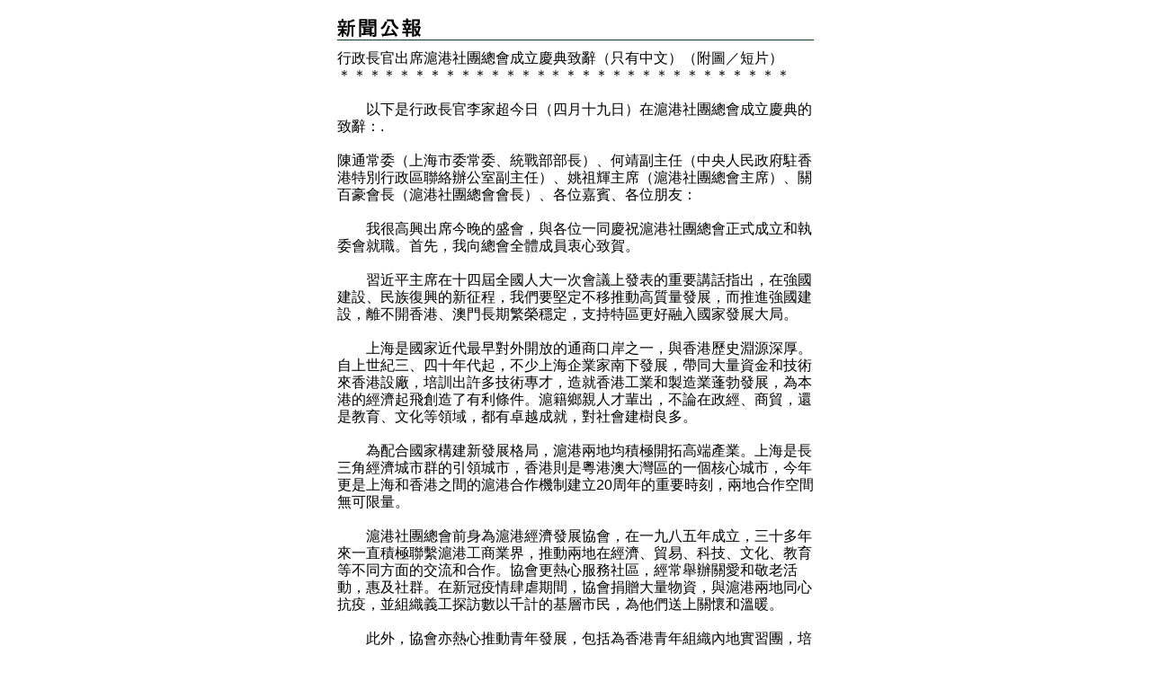

--- FILE ---
content_type: text/html
request_url: https://www.info.gov.hk/gia/general/202304/19/P2023041900909p.htm
body_size: 2730
content:
<!DOCTYPE html PUBLIC "-//W3C//DTD XHTML 1.0 Transitional//EN" "http://www.w3.org/TR/xhtml1/DTD/xhtml1-transitional.dtd">
<html xmlns="http://www.w3.org/1999/xhtml">
<head>
<title>​行政長官出席滬港社團總會成立慶典致辭（只有中文）（附圖／短片）</title>
<meta http-equiv="content-type" content="text/html; charset=utf-8" />
<meta http-equiv="Last-Modified" content="Fri, 01 Mar 2013 19:30:06 +0800" />
<meta name="date" content="2013-03-01T19:30:06+08:00" />
<link rel="stylesheet" type="text/css" href="/gia/css/nn4.css?1.0.20160318" media="screen" />
<link rel="stylesheet" type="text/css" href="/gia/css/chi.css?1.0.20160318" media="screen, print" />
<style media="screen, print" type="text/css">
	@import url(/gia/css/printonly.css);
</style>
<script src="/gia/js/jeasyUI/jquery-1.11.1.min.js?1.0.20160318" type="text/javascript"></script>
<script src="/gia/js/kanhan_new.js?1.0.20160318" type="text/javascript"></script>
<script src="/gia/js/jquery.getStyleObject.js?1.0.20160318"></script>
<script src="/gia/js/headlinestarbar.js?1.0.20160318"></script>
</head>
<body onload="window.print();">

	<script type="text/javascript">
		$(document).ready(function() {
			resizeStarDivider('C');
		});
	</script>	

<div id="wrapper">
  <div id="content">
    <div id="header" style="margin-bottom:10px"><img width="93" src="/gia/images/print_header_tc_x2.gif" alt="新聞公報" id="topPrintHeader" /></div>

    <!-- press release start -->
    <div id="pressrelease">
		<div id="PRHeadline"><span id="PRHeadlineSpan">​行政長官出席滬港社團總會成立慶典致辭（只有中文）（附圖／短片）</span></div>
		<div id="starBar">＊＊＊＊＊＊＊＊＊＊＊＊＊＊＊＊＊＊＊＊＊＊＊＊＊＊＊＊＊＊＊＊</div>
		<br/>
		　　以下是行政長官李家超今日（四月十九日）在滬港社團總會成立慶典的致辭：.<br />
&nbsp;<br />
陳通常委（上海市委常委、統戰部部長）、何靖副主任（中央人民政府駐香港特別行政區聯絡辦公室副主任）、姚祖輝主席（滬港社團總會主席）、關百豪會長（滬港社團總會會長）、各位嘉賓、各位朋友：<br />
&nbsp;<br />
　　我很高興出席今晚的盛會，與各位一同慶祝滬港社團總會正式成立和執委會就職。首先，我向總會全體成員衷心致賀。<br />
&nbsp;<br />
　　習近平主席在十四屆全國人大一次會議上發表的重要講話指出，在強國建設、民族復興的新征程，我們要堅定不移推動高質量發展，而推進強國建設，離不開香港、澳門長期繁榮穩定，支持特區更好融入國家發展大局。<br />
&nbsp;<br />
　　上海是國家近代最早對外開放的通商口岸之一，與香港歷史淵源深厚。自上世紀三、四十年代起，不少上海企業家南下發展，帶同大量資金和技術來香港設廠，培訓出許多技術專才，造就香港工業和製造業蓬勃發展，為本港的經濟起飛創造了有利條件。滬籍鄉親人才輩出，不論在政經、商貿，還是教育、文化等領域，都有卓越成就，對社會建樹良多。<br />
&nbsp;<br />
　　為配合國家構建新發展格局，滬港兩地均積極開拓高端產業。上海是長三角經濟城市群的引領城市，香港則是粵港澳大灣區的一個核心城市，今年更是上海和香港之間的滬港合作機制建立20周年的重要時刻，兩地合作空間無可限量。<br />
&nbsp;<br />
　　滬港社團總會前身為滬港經濟發展協會，在一九八五年成立，三十多年來一直積極聯繫滬港工商業界，推動兩地在經濟、貿易、科技、文化、教育等不同方面的交流和合作。協會更熱心服務社區，經常舉辦關愛和敬老活動，惠及社群。在新冠疫情肆虐期間，協會捐贈大量物資，與滬港兩地同心抗疫，並組織義工探訪數以千計的基層市民，為他們送上關懷和溫暖。<br />
&nbsp;<br />
　　此外，協會亦熱心推動青年發展，包括為香港青年組織內地實習團，培育年輕一代的國家觀念。協會一直弘揚愛國精神和中華傳統文化，盡顯對社會、對國家的承擔，我肯定協會的工作。<br />
&nbsp;<br />
　　今日是慶祝滬港經濟發展協會改名為滬港社團總會的大日子，亦標誌着總會發展踏入新里程。我相信總會工作必定能繼往開來，進一步團結各界滬籍鄉親，推動香港融入國家發展大局。<br />
&nbsp;<br />
　　展望將來，香港與上海將會在現時堅實的合作基礎上，繼續互惠互利，攜手並進，共創雙贏的局面，共譜新篇章。<br />
&nbsp;<br />
　　最後，我祝願滬港兩地百業興旺，滬港社團總會鴻圖大展，在座各位事事順利。多謝大家。
		<p>  
		完<br /><br />
		2023年4月19日（星期三）<br/>香港時間19時52分<br />
</p>
    </div>
    <!-- press release end -->
  </div>

</div>
</body>


</html>


--- FILE ---
content_type: application/javascript
request_url: https://www.info.gov.hk/gia/js/kanhan_new.js?1.0.20160318
body_size: 1011
content:
var khReplaceStr = "sc.isd.gov.hk/TuniS/";
var khReplaceStr2 = "sc.isd.gov.hk/gb/";
var gnmis_header = "http://www.info.gov.hk";

function kanhan() {
	if (!isSC()) return;
	
	$("*").css('font-family','MingLiu_HKSCS,MingLiu,PMingLiu,"细明体","细明体",MingLiu,Helvetica,"Myriad Pro",Arial,sans-serif');
	
	$("#testing").text("[测试中]");
	$("#hdrSCLnk").attr("src",gnmis_header+"/gia/images/lang_tc.png");
	$("#hdrSCLnk").attr("alt","繁體版");
	$("#hdrSCLnk").attr("title","繁體版");

	if (($("#topBannerImage").attr("src")).indexOf('header_api')>-1) {
		$("#topBannerImage").attr("src",gnmis_header+"/gia/images/header_api_sc.png");
	} else {
		$("#topBannerImage").attr("src",gnmis_header+"/gia/images/header_pressreleases_sc_x2.png");
	}
	$("#topPrintHeader").attr("src",gnmis_header+"/gia/images/print_header_sc_x2.gif");
	
	$("#www_news_gov_hk").attr("href","http://sc.news.gov.hk/TuniS/www.news.gov.hk/tc/index.shtml");
	$("#www_news_gov_hk_2").attr("href","http://sc.news.gov.hk/TuniS/www.news.gov.hk/tc/index.shtml");
	$("#webcast_info_gov_hk").attr("href","http://webcast.info.gov.hk/revamp/sim/index.html");
	//$("#www_ceo_gov_hk_speech").attr("href","http://www.ceo.gov.hk/sim/sa/speeches.html");
	//$("#www_info_gov_hk_speech").attr("href","http://sc.isd.gov.hk/gb/www.info.gov.hk/isd/speech/csensp.htm");
	$("#webcast_info_gov_hk_footage").attr("href","http://webcast.info.gov.hk/sim/footage.html");
	$("#www_gov_hk_rss").attr("href","http://www.gov.hk/sc/about/rss.htm");
	$("#www_gov_hk").attr("href","http://www.gov.hk/sc/residents/");
	$("#sitemap").attr("href","http://www.gov.hk/sc/about/sitemap.htm");
	$("#privacy").attr("href","http://www.gov.hk/sc/about/privacy.htm");
	$("#webforall").attr("href","http://www.ogcio.gov.hk/sc/community/web_accessibility/recognition_scheme/");
	
	if ($("#refSite")!=null && $("#refSite").attr("href")=='http://www.news.gov.hk/tc/'){
		$("#refSite").attr("href","http://sc.news.gov.hk/TuniS/www.news.gov.hk/tc/");
	}
	if ($("#refSite")!=null && $("#refSite").attr("href")=='http://www.hko.gov.hk/contentc.htm'){
		$("#refSite").attr("href","http://gb.weather.gov.hk/contentc.htm");
	}
	if ($("#refSite")!=null && $("#refSite").attr("href")=='http://www.epd.gov.hk/epd/cindex.html'){
		$("#refSite").attr("href","http://www.epd.gov.hk/epd/sc_chi/top.html");
	}
	
	var oldhref;
	if ($("#hdrSCLnk").length){
		oldhref = $("#hdrSCLnk").parent().attr("href");
		$("#hdrSCLnk").parent().attr("href",oldhref.replace(khReplaceStr,"").replace(khReplaceStr2,""));
	}
	if ($("#hdrENLnk").length){
		oldhref = $("#hdrENLnk").parent().attr("href");
		$("#hdrENLnk").parent().attr("href",oldhref.replace(khReplaceStr,"").replace(khReplaceStr2,""));
	}	
	if ($("#webcast_info_gov_hk").length){
		oldhref = $("#webcast_info_gov_hk").attr("href");
		$("#webcast_info_gov_hk").attr("href",oldhref.replace(khReplaceStr,"").replace(khReplaceStr2,""));
	}
	if ($("#webcast_info_gov_hk_footage").length){
		oldhref = $("#webcast_info_gov_hk_footage").attr("href");
		$("#webcast_info_gov_hk_footage").attr("href",oldhref.replace(khReplaceStr,"").replace(khReplaceStr2,""));
	}	
	
	$(".OLD").each(function() {
		oldhref = $(this).attr("href");
		$(this).attr("href",oldhref.replace("TuniS","gb"));		
	});
}

function isSC() {
	if(location.href.toString().indexOf(khReplaceStr) != -1){
		return true;
	} else if(location.href.toString().indexOf(khReplaceStr2) != -1){
		return true;
	}
	return false;
}

$(document).ready(function(){
	kanhan();
});